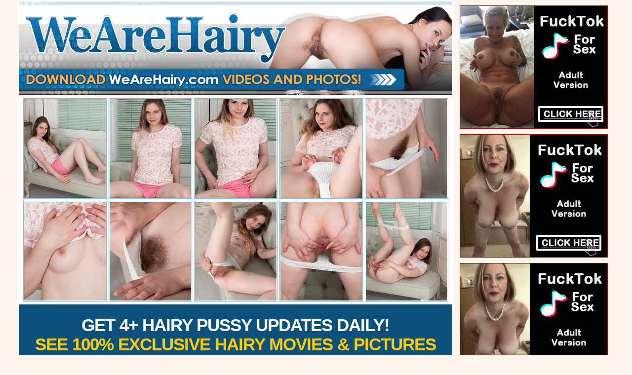

--- FILE ---
content_type: text/html
request_url: http://thehairysex.com/gal/wearehairy/galleryl030f/
body_size: 2121
content:

<!DOCTYPE html>
<html lang="en">
<head>
	<meta http-equiv="Content-Type" content="text/html; charset=utf-8">
	<title>Dressed in pink finds Alice Wonder on sofa</title>
	<meta name="keywords" content="hairy women, atk hairy, hairy girls, hairy milf, hairy cunt, hairy teen, hairy teens, we are hairy, hairy bush, hairy teen pussy, hairy lesbians" />
    <meta name="description" content="">
	<meta name="viewport" content="width=device-width">
	<meta name="apple-touch-vid_paramcreen" content="yes">
    <link href="https://fonts.googleapis.com/css?family=Alfa+Slab+One" rel="stylesheet">
    

<style type="text/css">


dl,dt,dd,ul,ol,li,h1,h2,h3,h4,h5,h6,pre,form,s_fielddset,input,p,blockquote,th,td{margin:0;padding:0;}s_fielddset,img{border:0;}img,object,embed{vertical-align:bottom;}ol,ul{list-style:none;}caption,th{text-align:left;}q:before,q:after{content:'';}a *{cursor:pointer;}
body {margin: 0px;font-family: "Trebuchet MS", Arial, Helvetica, sans-serif;background-color: #FFF4EA;}
em {font-style: normal;}
.common_reg {
	text-align: left;
	display: block;
	height: auto;
	width: 1210px;
	margin-top: 0px;
	margin-right: auto;
	margin-bottom: 0px;
	margin-left: auto;
}



.central_column {
	vertical-align: top;
	height: auto;
	display: inline-block;
	overflow: visible;
	padding-bottom: 6px;
	margin-top: 0px;
	margin-right: auto;
	margin-bottom: 22px;
	margin-left: auto;
	text-align: center;
	background-color: #FFFFFF;
	width: 878px;
	font-size: 0px;
	padding-right: 3px;
	padding-left: 3px;
}
.ba_column {
	vertical-align: top;
	display: inline-block;
	overflow: visible;
	padding-bottom: 6px;
	margin-top: 0px;
	margin-right: auto;
	margin-bottom: 22px;
	margin-left: auto;
	text-align: center;
	width: 315px;
	font-size: 0px;
	padding-top: 11px;
}
.ba_column a {
	text-align: center;
	display: block;
	margin-top: 6px;
	margin-right: auto;
	margin-bottom: 6px;
	margin-left: auto;
}
.header_field {
	height: 193px;
	width: 878px;
	text-align: center;
	margin-top: 0px;
	margin-right: auto;
	margin-bottom: 4px;
	margin-left: auto;
	position: relative;
	background-image: url(../images/headpic1.jpg);
}
.bann_pose1 {
	position: absolute;
	left: 0px;
	top: 139px;
}


.desc_style {
	font-family: "Trebuchet MS", Arial, Helvetica, sans-serif;
	letter-spacing: -1px;
	font-weight: bold;
	text-transform: uppercase;
	background-color: #0C517E;
	margin-top: 4px;
	padding-top: 22px;
	padding-bottom: 22px;
	margin-bottom: 4px;
}
.desc_style a {
	font-size: 35px;
	color: #FFFFFF;
	display: block;
	text-align: center;
	line-height: 39px;
	text-decoration: none;
}
.desc_style a span {
	color: #FC0;
	padding-top: 22px;
}
.desc_style a .wew {
	color: #F93;
	font-size: 36px;
	line-height: 42px;
	font-weight: bold;
	letter-spacing: -3px;
	font-family: Georgia, "Times New Roman", Times, serif;
}
.desc_style a:hover .wew {
	color: #FFF;
}
.desc_style a:hover {
	color: #9FD0E8;
}

.thumb_feat {
	border: 1px solid #60BFEF;
	margin: 2px;
	text-align: center;
	padding: 1px;
}
A:hover .thumb_feat, A:active
.thumb_feat {
	filter: Alpha(Opacity=80);
	border-top-width: 1px;
	border-right-width: 1px;
	border-bottom-width: 1px;
	border-left-width: 1px;
	border-top-style: dashed;
	border-right-style: dashed;
	border-bottom-style: dashed;
	border-left-style: dashed;
}



</style>

</head>

<body>


<div class="common_reg">
<div class="central_column">


<div class="header_field">
<div class="bann_pose1">
<a href="http://register.wearehairy.com/track/MjgxMjEyNS4yLjIxLjIxLjAuMC4wLjAuMA"><img src="../images/banner1.gif" width="776" height="43" alt="We are Hairy"></a>
</div>
</div>
<a href="./pic/pic_1.jpg" target='_self'><img src="./thumb/1.jpg" width="165" height="200" border="0" class="thumb_feat"></a>
<a href="./pic/pic_2.jpg" target='_self'><img src="./thumb/2.jpg" width="165" height="200" border="0" class="thumb_feat"></a>
<a href="./pic/pic_3.jpg" target='_self'><img src="./thumb/3.jpg" width="165" height="200" border="0" class="thumb_feat"></a>
<a href="./pic/pic_4.jpg" target='_self'><img src="./thumb/4.jpg" width="165" height="200" border="0" class="thumb_feat"></a>
<a href="./pic/pic_5.jpg" target='_self'><img src="./thumb/5.jpg" width="165" height="200" border="0" class="thumb_feat"></a>
<a href="./pic/pic_6.jpg" target='_self'><img src="./thumb/6.jpg" width="165" height="200" border="0" class="thumb_feat"></a>
<a href="./pic/pic_7.jpg" target='_self'><img src="./thumb/7.jpg" width="165" height="200" border="0" class="thumb_feat"></a>
<a href="./pic/pic_8.jpg" target='_self'><img src="./thumb/8.jpg" width="165" height="200" border="0" class="thumb_feat"></a>
<a href="./pic/pic_9.jpg" target='_self'><img src="./thumb/9.jpg" width="165" height="200" border="0" class="thumb_feat"></a>
<a href="./pic/pic_10.jpg" target='_self'><img src="./thumb/10.jpg" width="165" height="200" border="0" class="thumb_feat"></a>
<div class="desc_style"><a href="http://register.wearehairy.com/track/MjgxMjEyNS4yLjIxLjIxLjAuMC4wLjAuMA" title="We are Hairy">Get 4+ Hairy Pussy Updates Daily!<br>
<span>See 100% Exclusive Hairy Movies & Pictures</span><br>
<span class="wew">Meet The Natural & Hairy Girls of WeAreHairy.com!</span> 
</a></div>


<a href="./pic/pic_11.jpg" target='_self'><img src="./thumb/11.jpg" width="165" height="200" border="0" class="thumb_feat"></a>
<a href="./pic/pic_12.jpg" target='_self'><img src="./thumb/12.jpg" width="165" height="200" border="0" class="thumb_feat"></a>
<a href="./pic/pic_13.jpg" target='_self'><img src="./thumb/13.jpg" width="165" height="200" border="0" class="thumb_feat"></a>
<a href="./pic/pic_14.jpg" target='_self'><img src="./thumb/14.jpg" width="165" height="200" border="0" class="thumb_feat"></a>
<a href="./pic/pic_15.jpg" target='_self'><img src="./thumb/15.jpg" width="165" height="200" border="0" class="thumb_feat"></a>

<div class="desc_style"><a href="http://register.wearehairy.com/track/MjgxMjEyNS4yLjIxLjIxLjAuMC4wLjAuMA" title="We are Hairy">Get Instant Access to WeAreHairy.com Today!</a></div>

</div>

<div class="ba_column">
  <script type="text/javascript">
var ad_idzone = "933786",
	 ad_width = "300",
	 ad_height = "250";
</script>
<script type="text/javascript" src="https://ads.exosrv.com/ads.js"></script>
<noscript><iframe src="https://syndication.exosrv.com/ads-iframe-display.php?idzone=933786&output=noscript&type=300x250" width="300" height="250" scrolling="no" marginwidth="0" marginheight="0" frameborder="0"></iframe></noscript>
  <script type="text/javascript">
var ad_idzone = "933786",
	 ad_width = "300",
	 ad_height = "250";
</script>
<div class="ba_column">
<script type="text/javascript" src="https://ads.exosrv.com/ads.js"></script>
<noscript><iframe src="https://syndication.exosrv.com/ads-iframe-display.php?idzone=933786&output=noscript&type=300x250" width="300" height="250" scrolling="no" marginwidth="0" marginheight="0" frameborder="0"></iframe></noscript>
  <script type="text/javascript">
var ad_idzone = "933786",
	 ad_width = "300",
	 ad_height = "250";
</script>
<div class="ba_column">
<script type="text/javascript" src="https://ads.exosrv.com/ads.js"></script>
<noscript><iframe src="https://syndication.exosrv.com/ads-iframe-display.php?idzone=933786&output=noscript&type=300x250" width="300" height="250" scrolling="no" marginwidth="0" marginheight="0" frameborder="0"></iframe></noscript>
  <div class="ba_column">
  <script type="text/javascript">
var ad_idzone = "933786",
	 ad_width = "300",
	 ad_height = "250";
</script>
<script type="text/javascript" src="https://ads.exosrv.com/ads.js"></script>
<noscript><iframe src="https://syndication.exosrv.com/ads-iframe-display.php?idzone=933786&output=noscript&type=300x250" width="300" height="250" scrolling="no" marginwidth="0" marginheight="0" frameborder="0"></iframe></noscript>
</div>
</div>
</div>
</div>
</div>

<script type="application/javascript">
    var ad_idzone = "3612385",
    ad_popup_fallback = false,
    ad_popup_force = false,
    ad_chrome_enabled = true,
    ad_new_tab = false,
    ad_frequency_period = 720,
    ad_frequency_count = 1,
    ad_trigger_method = 3,
    ad_trigger_delay = 0
    ad_t_venor = false; 
</script>
<script type="application/javascript" src="https://a.pemsrv.com/popunder1000.js"></script>


</body>
</html>


--- FILE ---
content_type: text/html; charset=utf-8
request_url: http://syndication.exosrv.com/ads-iframe-display.php?idzone=933786&type=300x250&p=http%3A//thehairysex.com/gal/wearehairy/galleryl030f/&dt=1769149050775&sub=&tags=&cookieconsent=true&screen_resolution=1280x720&el=%22
body_size: 1466
content:
<html><body style="margin:0px;"><div style=' border: 1px solid #9a100e; width: 300px; height: 250px; overflow: hidden; box-sizing: border-box;'><div>
    <a href="http://syndication.exosrv.com/click.php?d=H4sIAAAAAAAAA2VRTY_bIBD9K774ag0DGDhutdrLHnqoeo4wxh9KYkfgukk1P75gJ.5K1WB4fm_mDR9KIhqNxGhYllss.VuJH2lM87oE684.VHGZg0.U4.f.ws7VbbiV_OPsHyV_F142yneNlAbatpW2cabEerF9Ekv1zc3T6kMc5ymeNr9x6kv1nlKcvd7G9pmVsB376ZSITVxteGkZ2iUZHGKcfwXndzUGdxrmuEz26p_quPhXbcZH2Z95OoSMd4EIiKnaMGFAMloGP9gxPKK_V26.EtMVIquYwUqmS2JC8PQhGc6VrkmCzgZAtdgWDnBHmRyzK2q4KwQizpHQyLrWIDvNRMu9appO.44r1UHTGd6kAvyvO2xRfKGLRBe9vRS_vQ07m38vPjwuwKEraOudQ7JaCqYTEhIMU4ootcj7gSPEM5tRvSHCfA65Y_r54.1L7r_APFcAwFhen9Orb3xM7ei2J6v8fY5h3W8yGaZEpuhwWRHp.ydp7biplfKsqW3aNeNOgbW61cJ6bPVfOXkdd6MCAAA-&cb=e2e_6973127b12c8f7.28514468"
        id="link_db706e7b1d363c9e8b3065bca18cb0b4"
        target="_blank"
        ontouchstart=""
        onclick="
            var href='http://syndication.exosrv.com/click.php?d=H4sIAAAAAAAAA2VRTY_bIBD9K774ag0DGDhutdrLHnqoeo4wxh9KYkfgukk1P75gJ.5K1WB4fm_mDR9KIhqNxGhYllss.VuJH2lM87oE684.VHGZg0.U4.f.ws7VbbiV_OPsHyV_F142yneNlAbatpW2cabEerF9Ekv1zc3T6kMc5ymeNr9x6kv1nlKcvd7G9pmVsB376ZSITVxteGkZ2iUZHGKcfwXndzUGdxrmuEz26p_quPhXbcZH2Z95OoSMd4EIiKnaMGFAMloGP9gxPKK_V26.EtMVIquYwUqmS2JC8PQhGc6VrkmCzgZAtdgWDnBHmRyzK2q4KwQizpHQyLrWIDvNRMu9appO.44r1UHTGd6kAvyvO2xRfKGLRBe9vRS_vQ07m38vPjwuwKEraOudQ7JaCqYTEhIMU4ootcj7gSPEM5tRvSHCfA65Y_r54.1L7r_APFcAwFhen9Orb3xM7ei2J6v8fY5h3W8yGaZEpuhwWRHp.ydp7biplfKsqW3aNeNOgbW61cJ6bPVfOXkdd6MCAAA-&cb=e2e_6973127b12c8f7.28514468';
            href += '&clickX=' + event.clientX;
            href += '&clickY=' + event.clientY;
            this.href = href;
        " >
        <video
            id="video_db706e7b1d363c9e8b3065bca18cb0b4"
            loop
            muted
            autoplay
            playsinline
            preload="auto"
            width="300"
            height="250"
            
        ><source src="http://s3t3d2y1.afcdn.net/library/344676/23a512107567a8983cbb0bea5fbba55ea32feabf.mp4" type="video/mp4" /></video>
    </a>
</div><script>var exoDynamicParams={"id":"db706e7b1d363c9e8b3065bca18cb0b4","alternateMediaUrl":"http:\/\/s3t3d2y1.afcdn.net\/library\/344676\/82e9a943eed10ebacffd4974d18b4eb62510d170.gif","width":"300","height":"250"};var elemVideo=document.getElementById("video_"+exoDynamicParams.id);if(exoDynamicParams.id&&exoDynamicParams.alternateMediaUrl&&exoDynamicParams.width&&exoDynamicParams.height&&elemVideo!==undefined&&elemVideo!==null){var video=elemVideo.play();if(video===undefined){changeVideoToGif(exoDynamicParams.id,exoDynamicParams.alternateMediaUrl,exoDynamicParams.width,exoDynamicParams.height)}else{video.then(function(_){}).catch(function(error){changeVideoToGif(exoDynamicParams.id,exoDynamicParams.alternateMediaUrl,exoDynamicParams.width,exoDynamicParams.height)})}}function getExtension(fileName){var fileNameSplitted=fileName.split('.');return fileNameSplitted[(fileNameSplitted.length-1)]}function changeVideoToGif(id,image,width,height){var elemLink=document.getElementById('link_'+id);if(getExtension(image)==='gif'&&elemLink!==undefined&&elemLink!==null){var html='<img border="0" width="'+width+'" height="'+height+'" src="'+image+'">';elemLink.innerHTML=html}}</script></div></body></html>

--- FILE ---
content_type: text/html; charset=utf-8
request_url: http://syndication.exosrv.com/ads-iframe-display.php?idzone=933786&type=300x250&p=http%3A//thehairysex.com/gal/wearehairy/galleryl030f/&dt=1769149050779&sub=&tags=&cookieconsent=true&screen_resolution=1280x720&el=%22
body_size: 1471
content:
<html><body style="margin:0px;"><div style=' border: 1px solid #9a100e; width: 300px; height: 250px; overflow: hidden; box-sizing: border-box;'><div>
    <a href="http://syndication.exosrv.com/click.php?d=H4sIAAAAAAAAA2VRTY.bMBD9K1y4ovEYfx23Wu1lDz1UPUfGmA8lgcimNKnmx9eGhK5UDdjP8968gbESiEYjMRqW5RZL_lbiR3qmeV2CdWcfqrjMwaeU4.f.ws7VbbiV_OPsHyV_r71olO8aIQy0bSts40yJcrF9Ikv1zc3T6kMc5ymeNr9x6kv1niTOXm9j.1QlbMd.OqXERq42vLgM7ZIMDjLOv4LzOxuDOw1zXCZ79U92XPyrNuOj7M88HUTGO0EExJQ0rDYgGC2DH.wYHtHfKzdfiekKkVXMYCXSkBAFaARNhnOlJaVTNgCS9bZxgHuSpGmmFzXcFQIR50hohJQaRKdZ3XKvmqbTvuNKddB0hjepAP_rDlsUX9JFShe9vRS_vQ17Nh8vPjwuwKEraOudQzApaqYTqgUYphRRapG_B46on2pGckOE.T_Ejunnj7cv2n.Bea0AgLG8P5dX3_iY2tFtV1b5.xzDuk8yGSYh03S4rIj0_ZMccm.6xkonO88VA2kgRYMdSlO36i.kuOs_owIAAA--&cb=e2e_6973127b1d71d0.44627066"
        id="link_17165170faebe51c54f8b279b5702bb7"
        target="_blank"
        ontouchstart=""
        onclick="
            var href='http://syndication.exosrv.com/click.php?d=H4sIAAAAAAAAA2VRTY.bMBD9K1y4ovEYfx23Wu1lDz1UPUfGmA8lgcimNKnmx9eGhK5UDdjP8968gbESiEYjMRqW5RZL_lbiR3qmeV2CdWcfqrjMwaeU4.f.ws7VbbiV_OPsHyV_r71olO8aIQy0bSts40yJcrF9Ikv1zc3T6kMc5ymeNr9x6kv1niTOXm9j.1QlbMd.OqXERq42vLgM7ZIMDjLOv4LzOxuDOw1zXCZ79U92XPyrNuOj7M88HUTGO0EExJQ0rDYgGC2DH.wYHtHfKzdfiekKkVXMYCXSkBAFaARNhnOlJaVTNgCS9bZxgHuSpGmmFzXcFQIR50hohJQaRKdZ3XKvmqbTvuNKddB0hjepAP_rDlsUX9JFShe9vRS_vQ17Nh8vPjwuwKEraOudQzApaqYTqgUYphRRapG_B46on2pGckOE.T_Ejunnj7cv2n.Bea0AgLG8P5dX3_iY2tFtV1b5.xzDuk8yGSYh03S4rIj0_ZMccm.6xkonO88VA2kgRYMdSlO36i.kuOs_owIAAA--&cb=e2e_6973127b1d71d0.44627066';
            href += '&clickX=' + event.clientX;
            href += '&clickY=' + event.clientY;
            this.href = href;
        " >
        <video
            id="video_17165170faebe51c54f8b279b5702bb7"
            loop
            muted
            autoplay
            playsinline
            preload="auto"
            width="300"
            height="250"
            
        ><source src="http://s3t3d2y1.afcdn.net/library/344676/b3c73c7899450cb3d8fbed622bf19cca7d51a723.mp4" type="video/mp4" /></video>
    </a>
</div><script>var exoDynamicParams={"id":"17165170faebe51c54f8b279b5702bb7","alternateMediaUrl":"http:\/\/s3t3d2y1.afcdn.net\/library\/344676\/20f790be85ab6572525198560350d7cc83107f2a.gif","width":"300","height":"250"};var elemVideo=document.getElementById("video_"+exoDynamicParams.id);if(exoDynamicParams.id&&exoDynamicParams.alternateMediaUrl&&exoDynamicParams.width&&exoDynamicParams.height&&elemVideo!==undefined&&elemVideo!==null){var video=elemVideo.play();if(video===undefined){changeVideoToGif(exoDynamicParams.id,exoDynamicParams.alternateMediaUrl,exoDynamicParams.width,exoDynamicParams.height)}else{video.then(function(_){}).catch(function(error){changeVideoToGif(exoDynamicParams.id,exoDynamicParams.alternateMediaUrl,exoDynamicParams.width,exoDynamicParams.height)})}}function getExtension(fileName){var fileNameSplitted=fileName.split('.');return fileNameSplitted[(fileNameSplitted.length-1)]}function changeVideoToGif(id,image,width,height){var elemLink=document.getElementById('link_'+id);if(getExtension(image)==='gif'&&elemLink!==undefined&&elemLink!==null){var html='<img border="0" width="'+width+'" height="'+height+'" src="'+image+'">';elemLink.innerHTML=html}}</script></div></body></html>

--- FILE ---
content_type: text/html; charset=utf-8
request_url: http://syndication.exosrv.com/ads-iframe-display.php?idzone=933786&type=300x250&p=http%3A//thehairysex.com/gal/wearehairy/galleryl030f/&dt=1769149050799&sub=&tags=&cookieconsent=true&screen_resolution=1280x720&el=%22
body_size: 1469
content:
<html><body style="margin:0px;"><div style=' border: 1px solid #9a100e; width: 300px; height: 250px; overflow: hidden; box-sizing: border-box;'><div>
    <a href="http://syndication.exosrv.com/click.php?d=H4sIAAAAAAAAA2VSTY.bMBD9K1y4ovEYY_u41Wove.ih6jkyYD6UBCKb0qSaH98xJHSlasB.fu_NDAxohWgNkqBhWW4xl285fvA1zesSXHP2oYjLHDxTjTz3F3EubsMtlx9n_8jle.[base64].PC4gIQuo613CiUqVQrDqFRghdZE3CI9DxxRPt2Cqg0RpvdQO6afP96.eP8FprUAACHS_lxefeNjasdm.2SFv88xrPskuSAbkY4iKyJ9_yTjvfXa2lJp53jQFjvrWsm_leQJVfAXEXftHaICAAA-&cb=e2e_6973127b1babc2.46663537"
        id="link_304e0f05bda5b59519e1fb3b679c21f7"
        target="_blank"
        ontouchstart=""
        onclick="
            var href='http://syndication.exosrv.com/click.php?d=H4sIAAAAAAAAA2VSTY.bMBD9K1y4ovEYY_u41Wove.ih6jkyYD6UBCKb0qSaH98xJHSlasB.fu_NDAxohWgNkqBhWW4xl285fvA1zesSXHP2oYjLHDxTjTz3F3EubsMtlx9n_8jle.[base64].PC4gIQuo613CiUqVQrDqFRghdZE3CI9DxxRPt2Cqg0RpvdQO6afP96.eP8FprUAACHS_lxefeNjasdm.2SFv88xrPskuSAbkY4iKyJ9_yTjvfXa2lJp53jQFjvrWsm_leQJVfAXEXftHaICAAA-&cb=e2e_6973127b1babc2.46663537';
            href += '&clickX=' + event.clientX;
            href += '&clickY=' + event.clientY;
            this.href = href;
        " >
        <video
            id="video_304e0f05bda5b59519e1fb3b679c21f7"
            loop
            muted
            autoplay
            playsinline
            preload="auto"
            width="300"
            height="250"
            
        ><source src="http://s3t3d2y1.afcdn.net/library/344676/b3c73c7899450cb3d8fbed622bf19cca7d51a723.mp4" type="video/mp4" /></video>
    </a>
</div><script>var exoDynamicParams={"id":"304e0f05bda5b59519e1fb3b679c21f7","alternateMediaUrl":"http:\/\/s3t3d2y1.afcdn.net\/library\/344676\/20f790be85ab6572525198560350d7cc83107f2a.gif","width":"300","height":"250"};var elemVideo=document.getElementById("video_"+exoDynamicParams.id);if(exoDynamicParams.id&&exoDynamicParams.alternateMediaUrl&&exoDynamicParams.width&&exoDynamicParams.height&&elemVideo!==undefined&&elemVideo!==null){var video=elemVideo.play();if(video===undefined){changeVideoToGif(exoDynamicParams.id,exoDynamicParams.alternateMediaUrl,exoDynamicParams.width,exoDynamicParams.height)}else{video.then(function(_){}).catch(function(error){changeVideoToGif(exoDynamicParams.id,exoDynamicParams.alternateMediaUrl,exoDynamicParams.width,exoDynamicParams.height)})}}function getExtension(fileName){var fileNameSplitted=fileName.split('.');return fileNameSplitted[(fileNameSplitted.length-1)]}function changeVideoToGif(id,image,width,height){var elemLink=document.getElementById('link_'+id);if(getExtension(image)==='gif'&&elemLink!==undefined&&elemLink!==null){var html='<img border="0" width="'+width+'" height="'+height+'" src="'+image+'">';elemLink.innerHTML=html}}</script></div></body></html>

--- FILE ---
content_type: text/html; charset=utf-8
request_url: http://syndication.exosrv.com/ads-iframe-display.php?idzone=933786&type=300x250&p=http%3A//thehairysex.com/gal/wearehairy/galleryl030f/&dt=1769149050817&sub=&tags=&cookieconsent=true&screen_resolution=1280x720&el=%22
body_size: 1472
content:
<html><body style="margin:0px;"><div style=' border: 1px solid #9a100e; width: 300px; height: 250px; overflow: hidden; box-sizing: border-box;'><div>
    <a href="http://syndication.exosrv.com/click.php?d=H4sIAAAAAAAAA2VRTY_bIBD9K774ag0DGDhutdrLHnqoeo4A4w8lsSNw3aSaH19sJ.5K1djwmPfmjT0oiWg0EqN.nm.p5G8lfuRnnJY5Wn8OsUrzFENOeX7uLuxc3fpbyT_O4VHydxGkU6F1UhpomkZa502J9Wy7TJbqm5_GJcQ0TGM6bX7D2JXqPUu8vd6G5qnK2A7deMqJjVxsfHErtHM2OMg0_Yo.7GyK_tRPaR7tNTzZYQ6v2hUfZX.m8SBWvBNEQEzVhgkDktHch94O8ZHCvfLTlZiuEFnFDFYyDwlRgkbQZDhXuqZ8Wg2AarFtHOCeJXma.UUNd4VAxDkSGlnXGmSrmWh4UM61OrRcqRZca7jLBfhfd9ii.JIucrro7KX4HWzcs.vxEuLjAhzagrbea0hWS8F0RkKCYUoR5Rbr98AR4qlmVG.IcP0PuWP6.ePti_Zf4LpWAMDYuj.XV9_0GJvBb1dWhfuU4rJPMhtmIVN0uCyI9P2T8lScqJ0QgaHX3nqjvAPuraibAMb9BVaCfiSjAgAA&cb=e2e_6973127b1d9a56.42287648"
        id="link_d4e241539eb409535e2cb05323e68bb5"
        target="_blank"
        ontouchstart=""
        onclick="
            var href='http://syndication.exosrv.com/click.php?d=H4sIAAAAAAAAA2VRTY_bIBD9K774ag0DGDhutdrLHnqoeo4A4w8lsSNw3aSaH19sJ.5K1djwmPfmjT0oiWg0EqN.nm.p5G8lfuRnnJY5Wn8OsUrzFENOeX7uLuxc3fpbyT_O4VHydxGkU6F1UhpomkZa502J9Wy7TJbqm5_GJcQ0TGM6bX7D2JXqPUu8vd6G5qnK2A7deMqJjVxsfHErtHM2OMg0_Yo.7GyK_tRPaR7tNTzZYQ6v2hUfZX.m8SBWvBNEQEzVhgkDktHch94O8ZHCvfLTlZiuEFnFDFYyDwlRgkbQZDhXuqZ8Wg2AarFtHOCeJXma.UUNd4VAxDkSGlnXGmSrmWh4UM61OrRcqRZca7jLBfhfd9ii.JIucrro7KX4HWzcs.vxEuLjAhzagrbea0hWS8F0RkKCYUoR5Rbr98AR4qlmVG.IcP0PuWP6.ePti_Zf4LpWAMDYuj.XV9_0GJvBb1dWhfuU4rJPMhtmIVN0uCyI9P2T8lScqJ0QgaHX3nqjvAPuraibAMb9BVaCfiSjAgAA&cb=e2e_6973127b1d9a56.42287648';
            href += '&clickX=' + event.clientX;
            href += '&clickY=' + event.clientY;
            this.href = href;
        " >
        <video
            id="video_d4e241539eb409535e2cb05323e68bb5"
            loop
            muted
            autoplay
            playsinline
            preload="auto"
            width="300"
            height="250"
            
        ><source src="http://s3t3d2y1.afcdn.net/library/344676/b3c73c7899450cb3d8fbed622bf19cca7d51a723.mp4" type="video/mp4" /></video>
    </a>
</div><script>var exoDynamicParams={"id":"d4e241539eb409535e2cb05323e68bb5","alternateMediaUrl":"http:\/\/s3t3d2y1.afcdn.net\/library\/344676\/20f790be85ab6572525198560350d7cc83107f2a.gif","width":"300","height":"250"};var elemVideo=document.getElementById("video_"+exoDynamicParams.id);if(exoDynamicParams.id&&exoDynamicParams.alternateMediaUrl&&exoDynamicParams.width&&exoDynamicParams.height&&elemVideo!==undefined&&elemVideo!==null){var video=elemVideo.play();if(video===undefined){changeVideoToGif(exoDynamicParams.id,exoDynamicParams.alternateMediaUrl,exoDynamicParams.width,exoDynamicParams.height)}else{video.then(function(_){}).catch(function(error){changeVideoToGif(exoDynamicParams.id,exoDynamicParams.alternateMediaUrl,exoDynamicParams.width,exoDynamicParams.height)})}}function getExtension(fileName){var fileNameSplitted=fileName.split('.');return fileNameSplitted[(fileNameSplitted.length-1)]}function changeVideoToGif(id,image,width,height){var elemLink=document.getElementById('link_'+id);if(getExtension(image)==='gif'&&elemLink!==undefined&&elemLink!==null){var html='<img border="0" width="'+width+'" height="'+height+'" src="'+image+'">';elemLink.innerHTML=html}}</script></div></body></html>